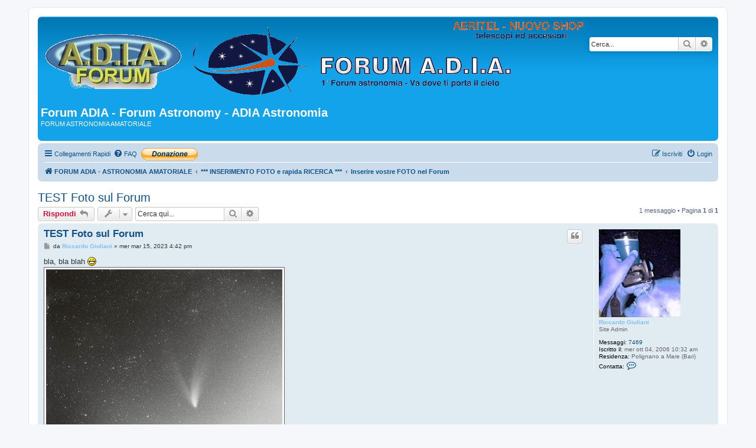

--- FILE ---
content_type: text/html; charset=UTF-8
request_url: https://forum.adiaastronomia.it/viewtopic.php?p=53772&sid=4e2b27792310f56d5ac93d7d8aaf8a32
body_size: 6651
content:
<!DOCTYPE html>
<html dir="ltr" lang="it">
<head>
<meta charset="utf-8" />
<meta http-equiv="X-UA-Compatible" content="IE=edge">
<meta name="viewport" content="width=device-width, initial-scale=1" />

<title>TEST Foto sul Forum - Forum ADIA - Forum Astronomy - ADIA Astronomia</title>

	<link rel="alternate" type="application/atom+xml" title="Feed - Forum ADIA - Forum Astronomy - ADIA Astronomia" href="/feed?sid=5e75bb08fb76cc059de7fef491983485">			<link rel="alternate" type="application/atom+xml" title="Feed - Nuovi argomenti" href="/feed/topics?sid=5e75bb08fb76cc059de7fef491983485">		<link rel="alternate" type="application/atom+xml" title="Feed - Forum - Inserire vostre FOTO nel Forum" href="/feed/forum/64?sid=5e75bb08fb76cc059de7fef491983485">	<link rel="alternate" type="application/atom+xml" title="Feed - Argomento - TEST Foto sul Forum" href="/feed/topic/7589?sid=5e75bb08fb76cc059de7fef491983485">	
	<link rel="canonical" href="https://forum.adiaastronomia.it:443/viewtopic.php?t=7589">

<!--
	phpBB style name: prosilver
	Based on style:   prosilver (this is the default phpBB3 style)
	Original author:  Tom Beddard ( http://www.subBlue.com/ )
	Modified by:
-->

<link href="./assets/css/font-awesome.min.css?assets_version=41" rel="stylesheet">
<link href="./styles/prosilver/theme/stylesheet.css?assets_version=41" rel="stylesheet">
<link href="./styles/prosilver/theme/it/stylesheet.css?assets_version=41" rel="stylesheet">




<!--[if lte IE 9]>
	<link href="./styles/prosilver/theme/tweaks.css?assets_version=41" rel="stylesheet">
<![endif]-->





</head>
<body id="phpbb" class="nojs notouch section-viewtopic ltr ">


<div id="wrap" class="wrap">
	<a id="top" class="top-anchor" accesskey="t"></a>
	<div id="page-header">
		<div class="headerbar" role="banner">
					<div class="inner">

			<div id="site-description" class="site-description">
		<a id="logo" class="logo" href="./index.php?sid=5e75bb08fb76cc059de7fef491983485" title="FORUM ADIA - ASTRONOMIA AMATORIALE">
					<span class="site_logo"></span>
				</a>
				<h1>Forum ADIA - Forum Astronomy - ADIA Astronomia</h1>
				<p>FORUM ASTRONOMIA AMATORIALE</p>
				<p class="skiplink"><a href="#start_here">Passa al contenuto</a></p>
			</div>

									<div id="search-box" class="search-box search-header" role="search">
				<form action="./search.php?sid=5e75bb08fb76cc059de7fef491983485" method="get" id="search">
				<fieldset>
					<input name="keywords" id="keywords" type="search" maxlength="128" title="Ricerca per termini" class="inputbox search tiny" size="20" value="" placeholder="Cerca..." />
					<button class="button button-search" type="submit" title="Cerca">
						<i class="icon fa-search fa-fw" aria-hidden="true"></i><span class="sr-only">Cerca</span>
					</button>
					<a href="./search.php?sid=5e75bb08fb76cc059de7fef491983485" class="button button-search-end" title="Ricerca avanzata">
						<i class="icon fa-cog fa-fw" aria-hidden="true"></i><span class="sr-only">Ricerca avanzata</span>
					</a>
					<input type="hidden" name="sid" value="5e75bb08fb76cc059de7fef491983485" />

				</fieldset>
				</form>
			</div>
						
			</div>
					</div>
				<div class="navbar" role="navigation">
	<div class="inner">

	<ul id="nav-main" class="nav-main linklist" role="menubar">

		<li id="quick-links" class="quick-links dropdown-container responsive-menu" data-skip-responsive="true">
			<a href="#" class="dropdown-trigger">
				<i class="icon fa-bars fa-fw" aria-hidden="true"></i><span>Collegamenti Rapidi</span>
			</a>
			<div class="dropdown">
				<div class="pointer"><div class="pointer-inner"></div></div>
				<ul class="dropdown-contents" role="menu">
					
											<li class="separator"></li>
																									<li>
								<a href="./search.php?search_id=unanswered&amp;sid=5e75bb08fb76cc059de7fef491983485" role="menuitem">
									<i class="icon fa-file-o fa-fw icon-gray" aria-hidden="true"></i><span>Argomenti senza risposta</span>
								</a>
							</li>
							<li>
								<a href="./search.php?search_id=active_topics&amp;sid=5e75bb08fb76cc059de7fef491983485" role="menuitem">
									<i class="icon fa-file-o fa-fw icon-blue" aria-hidden="true"></i><span>Argomenti attivi</span>
								</a>
							</li>
							<li class="separator"></li>
							<li>
								<a href="./search.php?sid=5e75bb08fb76cc059de7fef491983485" role="menuitem">
									<i class="icon fa-search fa-fw" aria-hidden="true"></i><span>Cerca</span>
								</a>
							</li>
					
										<li class="separator"></li>

									</ul>
			</div>
		</li>

				<li data-skip-responsive="true">
			<a href="/help/faq?sid=5e75bb08fb76cc059de7fef491983485" rel="help" title="FAQ (Domande Frequenti)" role="menuitem">
				<i class="icon fa-question-circle fa-fw" aria-hidden="true"></i><span>FAQ</span>
			</a>
		</li>
		
		<li>	<div id="donate-button-container">
<div id="donate-button"></div>
<script src="https://www.paypalobjects.com/donate/sdk/donate-sdk.js" charset="UTF-8"></script>
<script>
PayPal.Donation.Button({
env:'production',
hosted_button_id:'7Y73DSHBT95VJ',
image: {
src:'https://www.paypalobjects.com/it_IT/IT/i/btn/btn_donate_SM.gif',
alt:'Fai una donazione con il pulsante PayPal',
title:'PayPal - The safer, easier way to pay online!',
}
}).render('#donate-button');
</script>
</div>

</li>
		
						
			<li class="rightside"  data-skip-responsive="true">
			<a href="./ucp.php?mode=login&amp;redirect=viewtopic.php%3Fp%3D53772&amp;sid=5e75bb08fb76cc059de7fef491983485" title="Login" accesskey="x" role="menuitem">
				<i class="icon fa-power-off fa-fw" aria-hidden="true"></i><span>Login</span>
			</a>
		</li>
					<li class="rightside" data-skip-responsive="true">
				<a href="./ucp.php?mode=register&amp;sid=5e75bb08fb76cc059de7fef491983485" role="menuitem">
					<i class="icon fa-pencil-square-o  fa-fw" aria-hidden="true"></i><span>Iscriviti</span>
				</a>
			</li>
						</ul>

	<ul id="nav-breadcrumbs" class="nav-breadcrumbs linklist navlinks" role="menubar">
				
		
		<li class="breadcrumbs" itemscope itemtype="https://schema.org/BreadcrumbList">

			
							<span class="crumb" itemtype="https://schema.org/ListItem" itemprop="itemListElement" itemscope><a itemprop="item" href="./index.php?sid=5e75bb08fb76cc059de7fef491983485" accesskey="h" data-navbar-reference="index"><i class="icon fa-home fa-fw"></i><span itemprop="name">FORUM ADIA - ASTRONOMIA AMATORIALE</span></a><meta itemprop="position" content="1" /></span>

											
								<span class="crumb" itemtype="https://schema.org/ListItem" itemprop="itemListElement" itemscope data-forum-id="68"><a itemprop="item" href="./viewforum.php?f=68&amp;sid=5e75bb08fb76cc059de7fef491983485"><span itemprop="name">*** INSERIMENTO FOTO e rapida RICERCA ***</span></a><meta itemprop="position" content="2" /></span>
															
								<span class="crumb" itemtype="https://schema.org/ListItem" itemprop="itemListElement" itemscope data-forum-id="64"><a itemprop="item" href="./viewforum.php?f=64&amp;sid=5e75bb08fb76cc059de7fef491983485"><span itemprop="name">Inserire vostre FOTO nel Forum</span></a><meta itemprop="position" content="3" /></span>
							
					</li>

		
					<li class="rightside responsive-search">
				<a href="./search.php?sid=5e75bb08fb76cc059de7fef491983485" title="Visualizza le opzioni di ricerca avanzata" role="menuitem">
					<i class="icon fa-search fa-fw" aria-hidden="true"></i><span class="sr-only">Cerca</span>
				</a>
			</li>
			</ul>

	</div>
</div>
	</div>

	
	<a id="start_here" class="anchor"></a>
	<div id="page-body" class="page-body" role="main">
		
		
<h2 class="topic-title"><a href="./viewtopic.php?t=7589&amp;sid=5e75bb08fb76cc059de7fef491983485">TEST Foto sul Forum</a></h2>
<!-- NOTE: remove the style="display: none" when you want to have the forum description on the topic body -->



<div class="action-bar bar-top">
	
			<a href="./posting.php?mode=reply&amp;t=7589&amp;sid=5e75bb08fb76cc059de7fef491983485" class="button" title="Rispondi al messaggio">
							<span>Rispondi</span> <i class="icon fa-reply fa-fw" aria-hidden="true"></i>
					</a>
	
			<div class="dropdown-container dropdown-button-control topic-tools">
		<span title="Strumenti argomento" class="button button-secondary dropdown-trigger dropdown-select">
			<i class="icon fa-wrench fa-fw" aria-hidden="true"></i>
			<span class="caret"><i class="icon fa-sort-down fa-fw" aria-hidden="true"></i></span>
		</span>
		<div class="dropdown">
			<div class="pointer"><div class="pointer-inner"></div></div>
			<ul class="dropdown-contents">
																												<li>
					<a href="./viewtopic.php?t=7589&amp;sid=5e75bb08fb76cc059de7fef491983485&amp;view=print" title="Stampa pagina" accesskey="p">
						<i class="icon fa-print fa-fw" aria-hidden="true"></i><span>Stampa pagina</span>
					</a>
				</li>
											</ul>
		</div>
	</div>
	
			<div class="search-box" role="search">
			<form method="get" id="topic-search" action="./search.php?sid=5e75bb08fb76cc059de7fef491983485">
			<fieldset>
				<input class="inputbox search tiny"  type="search" name="keywords" id="search_keywords" size="20" placeholder="Cerca qui..." />
				<button class="button button-search" type="submit" title="Cerca">
					<i class="icon fa-search fa-fw" aria-hidden="true"></i><span class="sr-only">Cerca</span>
				</button>
				<a href="./search.php?sid=5e75bb08fb76cc059de7fef491983485" class="button button-search-end" title="Ricerca avanzata">
					<i class="icon fa-cog fa-fw" aria-hidden="true"></i><span class="sr-only">Ricerca avanzata</span>
				</a>
				<input type="hidden" name="t" value="7589" />
<input type="hidden" name="sf" value="msgonly" />
<input type="hidden" name="sid" value="5e75bb08fb76cc059de7fef491983485" />

			</fieldset>
			</form>
		</div>
	
			<div class="pagination">
			1 messaggio
							&bull; Pagina <strong>1</strong> di <strong>1</strong>
					</div>
		</div>




			<div id="p53772" class="post has-profile bg2">
		<div class="inner">

		<dl class="postprofile" id="profile53772">
			<dt class="has-profile-rank has-avatar">
				<div class="avatar-container">
																<a href="./memberlist.php?mode=viewprofile&amp;u=8&amp;sid=5e75bb08fb76cc059de7fef491983485" class="avatar"><img class="avatar" src="Http://www.aeritel.com/Avatar_Riccardo_Giuliani_birra_hue_150x162.jpg" width="138" height="150" alt="Avatar utente" /></a>														</div>
								<a href="./memberlist.php?mode=viewprofile&amp;u=8&amp;sid=5e75bb08fb76cc059de7fef491983485" style="color: #80BFFF;" class="username-coloured">Riccardo Giuliani</a>							</dt>

						<dd class="profile-rank">Site Admin</dd>			
		<dd class="profile-posts"><strong>Messaggi:</strong> <a href="./search.php?author_id=8&amp;sr=posts&amp;sid=5e75bb08fb76cc059de7fef491983485">7469</a></dd>		<dd class="profile-joined"><strong>Iscritto il:</strong> mer ott 04, 2006 10:32 am</dd>		
		
											<dd class="profile-custom-field profile-phpbb_location"><strong>Residenza:</strong> Polignano a Mare (Bari)</dd>
												
							<dd class="profile-contact">
				<strong>Contatta:</strong>
				<div class="dropdown-container dropdown-left">
					<a href="#" class="dropdown-trigger" title="Contatta Riccardo Giuliani">
						<i class="icon fa-commenting-o fa-fw icon-lg" aria-hidden="true"></i><span class="sr-only">Contatta Riccardo Giuliani</span>
					</a>
					<div class="dropdown">
						<div class="pointer"><div class="pointer-inner"></div></div>
						<div class="dropdown-contents contact-icons">
																																								<div>
																	<a href="skype:aeritel?userinfo" title="Skype" class="last-cell">
										<span class="contact-icon phpbb_skype-icon">Skype</span>									</a>
																	</div>
																					</div>
					</div>
				</div>
			</dd>
				
		</dl>

		<div class="postbody">
						<div id="post_content53772">

					<h3 class="first">
						<a href="./viewtopic.php?p=53772&amp;sid=5e75bb08fb76cc059de7fef491983485#p53772">TEST Foto sul Forum</a>
		</h3>

													<ul class="post-buttons">
																																									<li>
							<a href="./posting.php?mode=quote&amp;p=53772&amp;sid=5e75bb08fb76cc059de7fef491983485" title="Rispondi citando" class="button button-icon-only">
								<i class="icon fa-quote-left fa-fw" aria-hidden="true"></i><span class="sr-only">Cita</span>
							</a>
						</li>
														</ul>
							
						<p class="author">
									<a class="unread" href="./viewtopic.php?p=53772&amp;sid=5e75bb08fb76cc059de7fef491983485#p53772" title="Messaggio">
						<i class="icon fa-file fa-fw icon-lightgray icon-md" aria-hidden="true"></i><span class="sr-only">Messaggio</span>
					</a>
								<span class="responsive-hide">da <strong><a href="./memberlist.php?mode=viewprofile&amp;u=8&amp;sid=5e75bb08fb76cc059de7fef491983485" style="color: #80BFFF;" class="username-coloured">Riccardo Giuliani</a></strong> &raquo; </span><time datetime="2023-03-15T15:42:09+00:00">mer mar 15, 2023 4:42 pm</time>
			</p>
			
			
			
			
			<div class="content">bla, bla blah  <img class="smilies" src="./images/smilies/icon_biggrin.gif" width="15" height="15" alt=":D" title="Very Happy"> <br>

<div class="inline-attachment">
			
				<dl class="thumbnail">
			<dt><a href="./download/file.php?id=166&amp;sid=5e75bb08fb76cc059de7fef491983485&amp;mode=view"><img src="./download/file.php?id=166&amp;t=1&amp;sid=5e75bb08fb76cc059de7fef491983485" class="postimage" alt="Hale Bopp BN.jpg" title="Hale Bopp BN.jpg (441.88 KiB) Visto 17097 volte" /></a></dt>
					</dl>
		
		
		
			</div></div>

			
			
									
						
							<div id="sig53772" class="signature"><strong class="text-strong">Cieli e giorni sereni - </strong>Riccardo Giuliani <br>
.<br>
<a href="http://www.aeritel.com" class="postlink">http://www.aeritel.com</a> - Telescopi &amp; dintorni <br>
<br>
<img src="http://www.aeritel.com/ADIA_Forum_firma_telescopio_c8_studio_135.JPG" class="postimage" alt="Immagine"></div>			
						</div>

		</div>

				<div class="back2top">
						<a href="#top" class="top" title="Top">
				<i class="icon fa-chevron-circle-up fa-fw icon-gray" aria-hidden="true"></i>
				<span class="sr-only">Top</span>
			</a>
					</div>
		
		</div>
	</div>

	

	<div class="action-bar bar-bottom">
	
			<a href="./posting.php?mode=reply&amp;t=7589&amp;sid=5e75bb08fb76cc059de7fef491983485" class="button" title="Rispondi al messaggio">
							<span>Rispondi</span> <i class="icon fa-reply fa-fw" aria-hidden="true"></i>
					</a>
		
		<div class="dropdown-container dropdown-button-control topic-tools">
		<span title="Strumenti argomento" class="button button-secondary dropdown-trigger dropdown-select">
			<i class="icon fa-wrench fa-fw" aria-hidden="true"></i>
			<span class="caret"><i class="icon fa-sort-down fa-fw" aria-hidden="true"></i></span>
		</span>
		<div class="dropdown">
			<div class="pointer"><div class="pointer-inner"></div></div>
			<ul class="dropdown-contents">
																												<li>
					<a href="./viewtopic.php?t=7589&amp;sid=5e75bb08fb76cc059de7fef491983485&amp;view=print" title="Stampa pagina" accesskey="p">
						<i class="icon fa-print fa-fw" aria-hidden="true"></i><span>Stampa pagina</span>
					</a>
				</li>
											</ul>
		</div>
	</div>

	
	
	
			<div class="pagination">
			1 messaggio
							&bull; Pagina <strong>1</strong> di <strong>1</strong>
					</div>
	</div>


<div class="action-bar actions-jump">
		<p class="jumpbox-return">
		<a href="./viewforum.php?f=64&amp;sid=5e75bb08fb76cc059de7fef491983485" class="left-box arrow-left" accesskey="r">
			<i class="icon fa-angle-left fa-fw icon-black" aria-hidden="true"></i><span>Torna a “Inserire vostre FOTO nel Forum”</span>
		</a>
	</p>
	
		<div class="jumpbox dropdown-container dropdown-container-right dropdown-up dropdown-left dropdown-button-control" id="jumpbox">
			<span title="Vai a" class="button button-secondary dropdown-trigger dropdown-select">
				<span>Vai a</span>
				<span class="caret"><i class="icon fa-sort-down fa-fw" aria-hidden="true"></i></span>
			</span>
		<div class="dropdown">
			<div class="pointer"><div class="pointer-inner"></div></div>
			<ul class="dropdown-contents">
																				<li><a href="./viewforum.php?f=66&amp;sid=5e75bb08fb76cc059de7fef491983485" class="jumpbox-cat-link"> <span> FORUM ADIA Astronomia  ---  Astronomy Forum ADIA</span></a></li>
																<li><a href="./viewforum.php?f=41&amp;sid=5e75bb08fb76cc059de7fef491983485" class="jumpbox-sub-link"><span class="spacer"></span> <span>&#8627; &nbsp; ADIA FORUM === - Prima dell'ISCRIZIONE  &gt; leggere  IMPORTANTI note e Regolamento ---</span></a></li>
																<li><a href="./viewforum.php?f=67&amp;sid=5e75bb08fb76cc059de7fef491983485" class="jumpbox-cat-link"> <span> *** SALUTI dopo l'Iscrizione ------------------------------</span></a></li>
																<li><a href="./viewforum.php?f=11&amp;sid=5e75bb08fb76cc059de7fef491983485" class="jumpbox-sub-link"><span class="spacer"></span> <span>&#8627; &nbsp; SALUTI</span></a></li>
																<li><a href="./viewforum.php?f=68&amp;sid=5e75bb08fb76cc059de7fef491983485" class="jumpbox-cat-link"> <span> *** INSERIMENTO FOTO e rapida RICERCA ***</span></a></li>
																<li><a href="./viewforum.php?f=64&amp;sid=5e75bb08fb76cc059de7fef491983485" class="jumpbox-sub-link"><span class="spacer"></span> <span>&#8627; &nbsp; Inserire vostre FOTO nel Forum</span></a></li>
																<li><a href="./viewforum.php?f=65&amp;sid=5e75bb08fb76cc059de7fef491983485" class="jumpbox-sub-link"><span class="spacer"></span> <span>&#8627; &nbsp; &gt;&gt;&gt; RICERCA VELOCE &gt; HOME PAGE &gt; IN ALTO A DESTRA</span></a></li>
																<li><a href="./viewforum.php?f=69&amp;sid=5e75bb08fb76cc059de7fef491983485" class="jumpbox-cat-link"> <span> --- NEWS --- APPUNTAMENTI</span></a></li>
																<li><a href="./viewforum.php?f=27&amp;sid=5e75bb08fb76cc059de7fef491983485" class="jumpbox-sub-link"><span class="spacer"></span> <span>&#8627; &nbsp; Ultime Notizie</span></a></li>
																<li><a href="./viewforum.php?f=52&amp;sid=5e75bb08fb76cc059de7fef491983485" class="jumpbox-sub-link"><span class="spacer"></span> <span>&#8627; &nbsp; NOTIZIE &lt;&lt;&lt; Cosmologia - Astrofili &amp; ricerca - RIP</span></a></li>
																<li><a href="./viewforum.php?f=71&amp;sid=5e75bb08fb76cc059de7fef491983485" class="jumpbox-cat-link"> <span> METEO - COSTELLAZIONI - REPORT serate osservative - MEETING - INCONTRI</span></a></li>
																<li><a href="./viewforum.php?f=2&amp;sid=5e75bb08fb76cc059de7fef491983485" class="jumpbox-sub-link"><span class="spacer"></span> <span>&#8627; &nbsp; * COSTELLAZIONI stagionali - Cerca Costellazioni - IL METEO</span></a></li>
																<li><a href="./viewforum.php?f=4&amp;sid=5e75bb08fb76cc059de7fef491983485" class="jumpbox-sub-link"><span class="spacer"></span> <span>&#8627; &nbsp; ** REPORT : FOTO serate osservative - Star Party - Incontri - Cene - Convegni</span></a></li>
																<li><a href="./viewforum.php?f=56&amp;sid=5e75bb08fb76cc059de7fef491983485" class="jumpbox-sub-link"><span class="spacer"></span> <span>&#8627; &nbsp; MEETING Astronomia Puglia - Astrofili pugliesi - Elenco organizzazioni</span></a></li>
																<li><a href="./viewforum.php?f=72&amp;sid=5e75bb08fb76cc059de7fef491983485" class="jumpbox-cat-link"> <span> TEST  - STRUMENTI e METODI</span></a></li>
																<li><a href="./viewforum.php?f=23&amp;sid=5e75bb08fb76cc059de7fef491983485" class="jumpbox-sub-link"><span class="spacer"></span> <span>&#8627; &nbsp; TEST - T E S T - TELESCOPI - ASTRO CAMERE - CCD -Visori notturni - ottica, elettronica - Recensioni</span></a></li>
																<li><a href="./viewforum.php?f=19&amp;sid=5e75bb08fb76cc059de7fef491983485" class="jumpbox-sub-link"><span class="spacer"></span> <span>&#8627; &nbsp; HOME MADE - AUTOCOSTRUZIONE, modifiche, tarature</span></a></li>
																<li><a href="./viewforum.php?f=33&amp;sid=5e75bb08fb76cc059de7fef491983485" class="jumpbox-sub-link"><span class="spacer"></span> <span>&#8627; &nbsp; &gt;&gt;&gt;    TECNICHE osservative e fotografiche</span></a></li>
																<li><a href="./viewforum.php?f=55&amp;sid=5e75bb08fb76cc059de7fef491983485" class="jumpbox-sub-link"><span class="spacer"></span> <span>&#8627; &nbsp; &gt;&gt;&gt; PRIMO TELESCOPIO - acquisto &lt;&lt;&lt;</span></a></li>
																<li><a href="./viewforum.php?f=38&amp;sid=5e75bb08fb76cc059de7fef491983485" class="jumpbox-sub-link"><span class="spacer"></span> <span>&#8627; &nbsp; I miei strumenti e le foto di noi utenti</span></a></li>
																<li><a href="./viewforum.php?f=70&amp;sid=5e75bb08fb76cc059de7fef491983485" class="jumpbox-cat-link"> <span> SITI OSSERVATIVI - Elenco ADIA</span></a></li>
																<li><a href="./viewforum.php?f=63&amp;sid=5e75bb08fb76cc059de7fef491983485" class="jumpbox-sub-link"><span class="spacer"></span> <span>&#8627; &nbsp; SITI OSSERVATIVI - Dati</span></a></li>
																<li><a href="./viewforum.php?f=73&amp;sid=5e75bb08fb76cc059de7fef491983485" class="jumpbox-cat-link"> <span> AERITEL.com </span></a></li>
																<li><a href="./viewforum.php?f=51&amp;sid=5e75bb08fb76cc059de7fef491983485" class="jumpbox-sub-link"><span class="spacer"></span> <span>&#8627; &nbsp; TELESCOPI &amp; Accessori - Assistenza  --- AeritelShop</span></a></li>
																<li><a href="./viewforum.php?f=74&amp;sid=5e75bb08fb76cc059de7fef491983485" class="jumpbox-cat-link"> <span> *** FOTOGRAFIA - profondo cielo</span></a></li>
																<li><a href="./viewforum.php?f=3&amp;sid=5e75bb08fb76cc059de7fef491983485" class="jumpbox-sub-link"><span class="spacer"></span> <span>&#8627; &nbsp; AMMASSI aperti e globulari</span></a></li>
																<li><a href="./viewforum.php?f=7&amp;sid=5e75bb08fb76cc059de7fef491983485" class="jumpbox-sub-link"><span class="spacer"></span> <span>&#8627; &nbsp; NEBULOSE diffuse, oscure e planetarie</span></a></li>
																<li><a href="./viewforum.php?f=6&amp;sid=5e75bb08fb76cc059de7fef491983485" class="jumpbox-sub-link"><span class="spacer"></span> <span>&#8627; &nbsp; GALASSIE, Quasars</span></a></li>
																<li><a href="./viewforum.php?f=29&amp;sid=5e75bb08fb76cc059de7fef491983485" class="jumpbox-sub-link"><span class="spacer"></span> <span>&#8627; &nbsp; Largo campo, VIA LATTEA, Doppie, Novae, Quasar, Pulsar, Spettroscopia</span></a></li>
																<li><a href="./viewforum.php?f=8&amp;sid=5e75bb08fb76cc059de7fef491983485" class="jumpbox-sub-link"><span class="spacer"></span> <span>&#8627; &nbsp; *** Foto non più visibili</span></a></li>
																<li><a href="./viewforum.php?f=75&amp;sid=5e75bb08fb76cc059de7fef491983485" class="jumpbox-cat-link"> <span> °°° FOTOGRAFIA - sistema solare</span></a></li>
																<li><a href="./viewforum.php?f=12&amp;sid=5e75bb08fb76cc059de7fef491983485" class="jumpbox-sub-link"><span class="spacer"></span> <span>&#8627; &nbsp; SOLE, LUNA, - ECLISSI - CONGIUNZIONI - TRANSITI - Occultazioni - Anomalie</span></a></li>
																<li><a href="./viewforum.php?f=14&amp;sid=5e75bb08fb76cc059de7fef491983485" class="jumpbox-sub-link"><span class="spacer"></span> <span>&#8627; &nbsp; Venere, MARTE, GIOVE, SATURNO, Urano, Nettuno, Plutone</span></a></li>
																<li><a href="./viewforum.php?f=18&amp;sid=5e75bb08fb76cc059de7fef491983485" class="jumpbox-sub-link"><span class="spacer"></span> <span>&#8627; &nbsp; COMETE, Meteore, Radiometeore, Audiometeore, Asteroidi, Flashes, Satelliti - ISS</span></a></li>
																<li><a href="./viewforum.php?f=76&amp;sid=5e75bb08fb76cc059de7fef491983485" class="jumpbox-cat-link"> <span> USATO ---  Telescopio - Astronomia - Ottica Meccanica Elettronica e dintorni</span></a></li>
																<li><a href="./viewforum.php?f=54&amp;sid=5e75bb08fb76cc059de7fef491983485" class="jumpbox-sub-link"><span class="spacer"></span> <span>&#8627; &nbsp; USATO - Telescopio, Telescopi, Meccaniche, elettoniche</span></a></li>
																<li><a href="./viewforum.php?f=77&amp;sid=5e75bb08fb76cc059de7fef491983485" class="jumpbox-cat-link"> <span> INQUINAMENTO LUMINOSO</span></a></li>
																<li><a href="./viewforum.php?f=30&amp;sid=5e75bb08fb76cc059de7fef491983485" class="jumpbox-sub-link"><span class="spacer"></span> <span>&#8627; &nbsp; Inquinamento luminoso - foto e notizie</span></a></li>
																<li><a href="./viewforum.php?f=78&amp;sid=5e75bb08fb76cc059de7fef491983485" class="jumpbox-cat-link"> <span> ESOBIOLOGIA</span></a></li>
																<li><a href="./viewforum.php?f=20&amp;sid=5e75bb08fb76cc059de7fef491983485" class="jumpbox-sub-link"><span class="spacer"></span> <span>&#8627; &nbsp; Vita altrove</span></a></li>
																<li><a href="./viewforum.php?f=21&amp;sid=5e75bb08fb76cc059de7fef491983485" class="jumpbox-sub-link"><span class="spacer"></span> <span>&#8627; &nbsp; Clipeologia e dintorni</span></a></li>
																<li><a href="./viewforum.php?f=79&amp;sid=5e75bb08fb76cc059de7fef491983485" class="jumpbox-cat-link"> <span> UFO - UAP - OVNI</span></a></li>
																<li><a href="./viewforum.php?f=32&amp;sid=5e75bb08fb76cc059de7fef491983485" class="jumpbox-sub-link"><span class="spacer"></span> <span>&#8627; &nbsp; UFO - UAP &gt; Luci anomale * misteriose ed altro...</span></a></li>
																<li><a href="./viewforum.php?f=80&amp;sid=5e75bb08fb76cc059de7fef491983485" class="jumpbox-cat-link"> <span> /\/\/\/  ONDE -  Trasmissioni Luminose e Radio</span></a></li>
																<li><a href="./viewforum.php?f=57&amp;sid=5e75bb08fb76cc059de7fef491983485" class="jumpbox-sub-link"><span class="spacer"></span> <span>&#8627; &nbsp; === RADIO === Ricevitori, trasmettitori anche nel Visibile  - RADIOASTRONOMIA</span></a></li>
																<li><a href="./viewforum.php?f=81&amp;sid=5e75bb08fb76cc059de7fef491983485" class="jumpbox-cat-link"> <span> === BAR SKY-BAR ===   Astronomia e dintorni...</span></a></li>
																<li><a href="./viewforum.php?f=28&amp;sid=5e75bb08fb76cc059de7fef491983485" class="jumpbox-sub-link"><span class="spacer"></span> <span>&#8627; &nbsp; === SKY BAR === Al BAR DELLA GALASSIA - altri argomenti</span></a></li>
																<li><a href="./viewforum.php?f=39&amp;sid=5e75bb08fb76cc059de7fef491983485" class="jumpbox-sub-link"><span class="spacer"></span> <span>&#8627; &nbsp; *** La MUSICA delle Stelle</span></a></li>
																<li><a href="./viewforum.php?f=36&amp;sid=5e75bb08fb76cc059de7fef491983485" class="jumpbox-sub-link"><span class="spacer"></span> <span>&#8627; &nbsp; Le COMICHE in Astronomia</span></a></li>
																<li><a href="./viewforum.php?f=82&amp;sid=5e75bb08fb76cc059de7fef491983485" class="jumpbox-cat-link"> <span> MICROSCOPIA</span></a></li>
																<li><a href="./viewforum.php?f=37&amp;sid=5e75bb08fb76cc059de7fef491983485" class="jumpbox-sub-link"><span class="spacer"></span> <span>&#8627; &nbsp; Foto al microscopio</span></a></li>
											</ul>
		</div>
	</div>

	</div>




			</div>


<div id="page-footer" class="page-footer" role="contentinfo">
	<div class="navbar" role="navigation">
	<div class="inner">

	<ul id="nav-footer" class="nav-footer linklist" role="menubar">
		<li class="breadcrumbs">
									<span class="crumb"><a href="./index.php?sid=5e75bb08fb76cc059de7fef491983485" data-navbar-reference="index"><i class="icon fa-home fa-fw" aria-hidden="true"></i><span>FORUM ADIA - ASTRONOMIA AMATORIALE</span></a></span>					</li>
		
				<li class="rightside">Tutti gli orari sono <span title="UTC+1">UTC+01:00</span></li>
							<li class="rightside">
				<a href="/user/delete_cookies?sid=5e75bb08fb76cc059de7fef491983485" data-ajax="true" data-refresh="true" role="menuitem">
					<i class="icon fa-trash fa-fw" aria-hidden="true"></i><span>Cancella cookie</span>
				</a>
			</li>
														</ul>

	</div>
</div>

	<div class="copyright">
				<p class="footer-row">
			<span class="footer-copyright">Creato da <a href="https://www.phpbb.com/">phpBB</a>&reg; Forum Software &copy; phpBB Limited</span>
		</p>
				<p class="footer-row">
			<span class="footer-copyright">Traduzione Italiana <a href="https://www.phpbb-italia.it">phpBB-Italia.it</a></span>
		</p>
						<p class="footer-row" role="menu">
			<a class="footer-link" href="./ucp.php?mode=privacy&amp;sid=5e75bb08fb76cc059de7fef491983485" title="Privacy" role="menuitem">
				<span class="footer-link-text">Privacy</span>
			</a>
			|
			<a class="footer-link" href="./ucp.php?mode=terms&amp;sid=5e75bb08fb76cc059de7fef491983485" title="Condizioni" role="menuitem">
				<span class="footer-link-text">Condizioni</span>
			</a>
		</p>
					</div>

	<div id="darkenwrapper" class="darkenwrapper" data-ajax-error-title="Errore AJAX" data-ajax-error-text="Si è verificato un errore durante l’elaborazione della richiesta." data-ajax-error-text-abort="Richiesta utente interrotta" data-ajax-error-text-timeout="La tua richiesta è scaduta; riprova." data-ajax-error-text-parsererror="Si è verificato un errore con la richiesta e il server ha restituito una risposta non valida.">
		<div id="darken" class="darken">&nbsp;</div>
	</div>

	<div id="phpbb_alert" class="phpbb_alert" data-l-err="Errore" data-l-timeout-processing-req="Richiesta scaduta.">
		<a href="#" class="alert_close">
			<i class="icon fa-times-circle fa-fw" aria-hidden="true"></i>
		</a>
		<h3 class="alert_title">&nbsp;</h3><p class="alert_text"></p>
	</div>
	<div id="phpbb_confirm" class="phpbb_alert">
		<a href="#" class="alert_close">
			<i class="icon fa-times-circle fa-fw" aria-hidden="true"></i>
		</a>
		<div class="alert_text"></div>
	</div>
</div>

</div>

<div>
	<a id="bottom" class="anchor" accesskey="z"></a>
	<img class="sr-only" aria-hidden="true" src="&#x2F;cron&#x2F;cron.task.core.tidy_sessions&#x3F;sid&#x3D;5e75bb08fb76cc059de7fef491983485" width="1" height="1" alt="">
</div>

<script src="./assets/javascript/jquery-3.7.1.min.js?assets_version=41"></script>
<script src="./assets/javascript/core.js?assets_version=41"></script>



<script src="./styles/prosilver/template/forum_fn.js?assets_version=41"></script>
<script src="./styles/prosilver/template/ajax.js?assets_version=41"></script>



</body>
</html>
